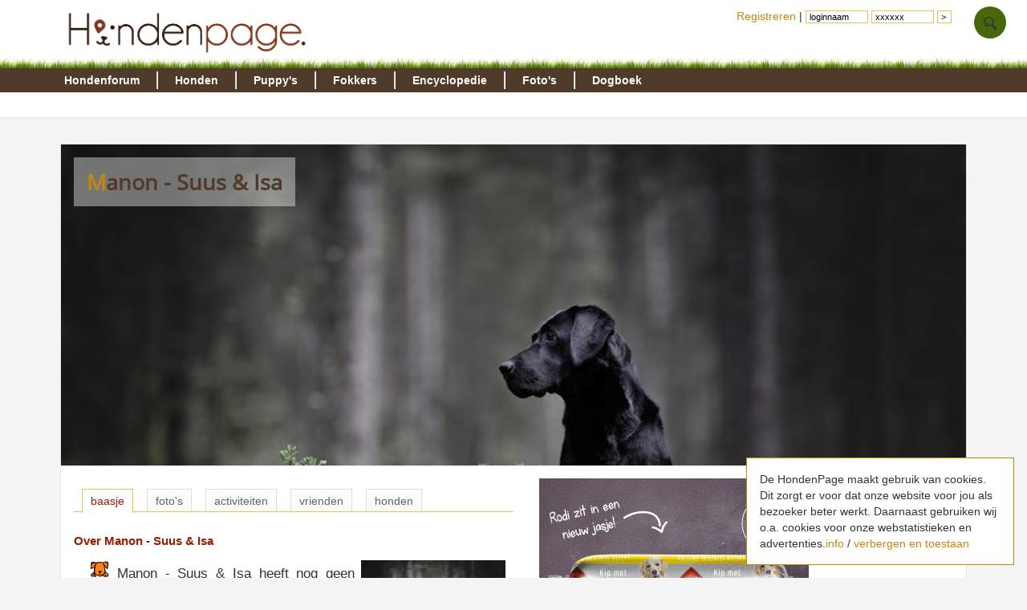

--- FILE ---
content_type: text/html; charset=UTF-8
request_url: https://www.hondenpage.com/baasjes/63157/Manon%20-%20Suus%20&%20Isa.php
body_size: 4747
content:
<!DOCTYPE HTML>
<html lang="nl" >
<head>
<link rel="stylesheet" type="text/css" href="/css/min/v45,b-std2.0,b-footer,b-loginbox,baasjes-mynotif,baasjes-edit,b-ads,b-skelbreedhalf,b-responsive,b-override.css" media="screen" />
 
<meta name="viewport" content="width=device-width" /><script>var scrwidth = (window.innerWidth > 0) ? window.innerWidth : screen.width;</script>
<style>
.loggedin {
	display: none;
}
</style>
<script type="text/javascript" src="/js/min/v45,jquery-latest,guest2_0,resp-resp,baasjes-edit.js"></script>

<meta http-equiv="content-type" content="text/html; charset=utf-8" />
<meta http-equiv="X-UA-Compatible" content="IE=edge" />
<link rel="canonical" href="https://www.hondenpage.com/baasjes/63157/Manon%20-%20Suus%20&%20Isa.php" /><title>HondenPage baasje: Manon - Suus & Isa</title>

<script async src="//pagead2.googlesyndication.com/pagead/js/adsbygoogle.js"></script>

</head>




<body>
	<div id="lmenu">
		
	</div>
	<div id="page">
	<div id="header">
			<div id="headerinner">
				<a href="/" title="www.hondenpage.com"><img src="/images/hondenpagelogo2014t.png" title="Zoekt u een hond, hondenrassen pup of fokker?" alt="hond honden pup fokker fokkers" /></a>
				    <a class="phoneonly" id="mtophomelink" href="/">HondenPage</a><img class="tmenu phoneonly" height="17px" src="/images/icons/menumob.png" class="phoneonly"></img> 
				
			</div>
	</div>

		<div id="navwrap">
    <div id="menu">
	   <div id="menuinner">
    		<ul>
    			<li class="f"><a href="/hondenforum/index.php" title="hondenforum">Hondenforum</a>
        			<ul>
                    	<li><a href = "/hondenforum/meestrecent.php" >Meest recent</a></li>
                    	<li><a href = "/hondenforum/newtopic.php" > &#8226; Nieuw onderwerp</a></li>
                    	<li><a href = "/hondenforum/onbeantwoord.php" > &#8226; Onbeantwoord</a></li>
                    	<li><a href = "/hondenforum/zoeken.php" > &#8226; Zoeken</a></li>
                    	                    </ul>  	
    			</li>
    			<li class="f"><a href="/hondenrassen/index.php" title="honden">Honden</a>
        			<ul>
                    	<li><a href = "/hondenrassen/index.php">Hondenrassen</a></li>
                    	<li><a href = "/hondenrassen/top/10"> &#8226; Populair</a></li>
                    	<li><a href = "/hondennamen/index.php"> &#8226; Hondennamen</a></li>
                    </ul>
    			
    			</li>
    			<li class="f"><a href="/puppy/index.php" title="puppy">Puppy's </a>
                    <ul>
                    	<li><a href = "/puppy/index.php">Puppy's</a></li>
                    	<li><a href = "/puppy/kruisingen.php"> &#8226; Kruisingen</a></li>
                    	<li><a href = "/puppy/newvermelding.php"> &#8226; puppy advertentie toevoegen</a></li>
                    	                    </ul>
    			</li>
    			<li class="f"><a href="/fokkers/index.php" title="fokkers">Fokkers </a>
        			<ul>
                    	<li><a href = "/fokkers/index.php">Fokkers</a></li>
                    	                    	<li><a href = "/fokkers/editvermelding.php"> &#8226; Fokker advertentie toevoegen</a></li>
                    	                    </ul>
    			</li>
    			<li class="f"><a href="/honden-encyclopedie/index.php" title="encyclopedie">Encyclopedie </a>
        			<ul>
                    	<li><a href = "/honden-encyclopedie/index.php">Encyclopedie</a></li>
                    	                    </ul>
    			</li>
    			<li class="f"><a href="/fotos/index.php" title="foto">Foto's </a>
        			<ul>
                    	<li><a href="/fotos/index.php">Honden Foto's</a></li>
                    	<li><a href="/fotowedstrijd/index.php"> &#8226; Fotowedstrijd</a></li>
                    	                    </ul>
    			</li>
    			
    			<li class="f"><a href="/dogboek/index.php" title="dogboek">Dogboek</a>
    			     <ul>
    			         <li><a href="/dogboek/index.php">Dogboek</a></li>
    			         <li><a href="/dogboek/newdogboek.php"> &#8226; Verhaal schrijven</a></li>
    			     </ul>
    			</li>
 
    			
    		</ul>
	   </div>
    </div>
</div>
<div id="submenuwrap"><div id="submenu"></div></div>	


	<div id="wrap" class="clearfix">

	
	   		<div id="banner" style="background-image: url('//foto1.hondenpage.com/1131,0-400,26-resizecrop/foto/foto/525591.jpg');">
		<h1>Manon - Suus & Isa</h1>
				</div>
				  
		
	



		<div id="contentwrap" class="clearfix">
				 
			<div id="wrapper">
				<div id="content2">


					<!-- google_ad_section_start -->
								 


<div id="cattab" style="margin-left: 10px">
	<ul>
		<li  id="selected" ><a href="/baasjes/63157/manon---suus-&amp;-isa.php">baasje</a></li>
		<li><a href="/fotos/63157/manon---suus-&amp;-isa.php">foto's</a></li> 
		
		<li><a href="/baasjes/63157/activiteit/manon---suus-&amp;-isa.php">activiteiten</a></li>
		<li><a href="/baasjes/63157/vrienden/manon---suus-&amp;-isa.php">vrienden</a></li>
		<li><a href="/baasjes/63157/honden/manon---suus-&amp;-isa.php">honden</a></li>
		
	</ul>
</div>
<div class="tabcloser"></div>				
					


<!-- USERDATA -->

<h2>
				Over Manon - Suus & Isa	</h2>
<div id="divtext">




	<p class="intro clearfix">

		<span style="display: block; float: right; padding: 0 0 8px 8px">
				<img title="honden foto" alt="honden foto van Manon - Suus & Isa" src="/foto/profiel/63157-1561059260.jpg"/>	
			</span> <img  class="noborder" src="/images/avatar/a23.jpg">
						
				Manon - Suus & Isa heeft nog geen verhaaltje over zichzelf of zijn/haar hond of honden toegevoegd !
			
							
		</p>
</div>



<!-- KRABBELS -->
<h2>Krabbels aan Manon - Suus & Isa</h2>
<form method="POST" action="/reactie/doreactie">
<input type="hidden" name="redir" value="/baasjes/63157">
<input type="hidden" name="owner" value="63157">
<input type="hidden" name="ControllerId" value="4">
		<input class="input" type="hidden" name="MethodId" value="63157"/>
	<p>
			<img alt="honden page profiel Mei" class="noborder" src="/images/avatar/a27.jpg"><a  class="userlink" href ="/baasjes/80815/Mei.php">Mei</a> schreef om 10 juli om 12:50<br />
		Mooie profielfoto!♡		 
		<br />
			<img alt="honden page profiel Willemijn - baasje van Vika .           Bams  en Ogin   ¥ ." class="noborder" src="/images/avatar/5270.jpg"><a  class="userlink" href ="/baasjes/5270/Willemijn - baasje van Vika .           Bams  en Ogin   ¥ ..php">Willemijn - baasje van Vika .           Bams  en Ogin   ¥ .</a><img height="9" width="9" src="/images/icons/heart.gif" class="top"> schreef om 07 december om 11:52<br />
		Goed dat je even dat berichtje hebt neer gezet bij de castratie. Groetjes, willemijn		 
		<br />
		<br />
		<b>Laat ook een krabbel achter</b><br />
			
		Om een krabbel achter te laten moet je eerst inloggen
	
		</p>
</form>






					<!-- google_ad_section_end -->
					<!-- HondenPage Onderkand responsive paars -->

				</div>

				<div id="r">
					<a rel="nofollow" href="https://www.rodi-petfood.nl/rodi-worst-winactie?utm_source=Hondenpage&utm_medium=banner&utm_campaign=Maak%20kans%20op%20een%20doos%20Rodi" ><img src="/images/advertenties/rodi.gif"></a>											


<!--MEER-->
<div class="rd">
	<h2>Reputatie, berichten en online status</h2>
	<div class="pad">
		<p>
				<a href="/baasjes/63157/manon---suus-&amp;-isa.php">Manon - Suus & Isa</a> heeft <b>517</b> <img class="noborder" src="/images/doggies.gif"> ontvangen. <br />
		
								
				<br /><b>Super Baasje !</b>
				Op het hondenforum wordt een antwoord van <a href="/baasjes/63157/manon---suus-&amp;-isa.php">Manon - Suus & Isa</a>				
			
				zeer positief gewaardeerd </b> bij <b>24</b> waarderingen. <br />
								<br /> <b>Berichten en online status</b><br />
				<a href="/baasjes/63157/manon---suus-&amp;-isa.php">Manon - Suus & Isa</a> was voor het laatst online 4 jaar, 1 maanden, 2 weken, 3 dagen, 5 uur, 19 minuten, 7 seconden geleden<br />
						</p>
	</div>
</div>

<div class="rd">
	<!-- FOTO -->
	<h2><a href="/fotos/63157/manon---suus-&amp;-isa.php">Honden Foto's</a></h2>
	<div class="pad">
	<p id="fotos">
									
			
			<a href ="/fotos/63157/manon---suus-&-isa.php">
			<img width="120" height="120" alt="honden foto Eerste week bij ons thuis! Wat interessant is dat allemaal! (8weken)" src="//foto.hondenpage.com/120-120-crop/foto/foto/501281.jpg">			</a>
								
			
			<a href ="/fotos/63157/manon---suus-&-isa.php">
			<img width="120" height="120" alt="honden foto " src="//foto.hondenpage.com/120-120-crop/foto/foto/516156.jpg">			</a>
								
			
			<a href ="/fotos/63157/manon---suus-&-isa.php">
			<img width="120" height="120" class="last" alt="honden foto " src="//foto.hondenpage.com/120-120-crop/foto/foto/516158.jpg">			</a>
								
			
			<a href ="/fotos/63157/manon---suus-&-isa.php">
			<img width="120" height="120" alt="honden foto " src="//foto1.hondenpage.com/120-120-crop/foto/foto/530743.jpg">			</a>
								
			
			<a href ="/fotos/63157/manon---suus-&-isa.php">
			<img width="120" height="120" alt="honden foto " src="//foto.hondenpage.com/120-120-crop/foto/foto/548233.jpg">			</a>
								
			
			<a href ="/fotos/63157/manon---suus-&-isa.php">
			<img width="120" height="120" class="last" alt="honden foto Eerste keer op bezoek! (4 weken)" src="//foto1.hondenpage.com/120-120-crop/foto/foto/501280.jpg">			</a>
																	<br />Manon - Suus & Isa heeft de volgende fotoalbums op de Honden Page: <a href="/fotos/album/6342/suus.php">Suus</a>				</p>	
</div></div>



 									</div>




			</div>
			<div id="ps2"></div>
	<ins class="adsbygoogle adbottom728" data-ad-client="ca-pub-4202084841849082" data-ad-slot="5156853411"></ins><script>(adsbygoogle = window.adsbygoogle || []).push({});</script>	
	<br />

		</div>


	</div>

<footer id="footer" class="clearfix">
	<div id="fb1" class="clearfix">
		<div id="fb1_1" class="clearfix nophone">
			<ul>
				<li class="fheader"><span class="frood">Over de HondenPage<br /><br /></span>
					<ul>
						<li><p>De hondenpage is de Grootste Nederlandstalige site over honden met meer dan 25.000 bezoekers per dag !</li>
					</ul>
						<ul class="pijl">
						<li><a rel="nofollow" href="/adverteren">Adverteren</a></li>
						<li><a rel="nofollow" href="/shopping/aanmelden.php">Shopvermelding</a></li>
						<li><a rel="nofollow" href="/adres/aanmelden">Bedrijfsvermelding</a></li>
						<li><a rel="nofollow" href="https://www.hondenpage.com/baasjes/vriendworden">Vriend worden van de HondenPage</a></li>
					</ul>
				</li>
			</ul>
			<ul>
				<li class="fheader"><span class="frood">Informatie<br /><br /></span>
					<ul class="pijl">
						<li><a rel="nofollow " href="/honden-links/index.php">Links</a></li>
						<li><a rel="nofollow " href="/faq/index.php">Veelgestelde vragen</a></li>
						<li><a rel="nofollow" href="/faq/plagiaat.php">Notice &amp; Takedown</a></li>
						<li><a rel="nofollow" href="/faq/regels">Gebruikersoverenkomt /regels</a></li>
						<li><a rel="nofollow" href="/faq/cookies">Cookies</a></li>
					</ul>
				</li>
			</ul>
			<ul>
				<li class="fheader"><span class="frood">HondenPage<br /><br /></span>
					<ul class="tellercontainer">
						<li><a rel="nofollow" href="/hondenforum/index.php"><span class="teller transition">1</span>Het gezelligste hondenforum van Nederland en Belgi&euml;</a></li>
						<li><a rel="nofollow" href="/puppy/index.php"><span class="teller transition">2</span>Gecontroleerde fokkers en pups door het moderator team</a></li>
						<li><a rel="nofollow" href="/baasjes/index.php"><span class="teller transition">3</span>Meer dan 120.000 actieve gebruikers</a></li>
					</ul>
				</li>
			</ul>
			<ul>
				<li class="fheader"><span class="frood"><br /><br /></span>
				<ul class="tellercontainer">
						<li><a rel="nofollow" href="/fotos/index.php"><span class="teller transition">4</span>Meer dan 200.000 foto's en leuke wedstrijden</a></li>
						<li><a rel="nofollow" href="/honden-encyclopedie/index.php"><span class="teller transition">5</span>De grootste honden encyclopedie van het internet</a></li>
						<li><a rel="nofollow" href="/"><span class="teller transition">6</span>Nog heel veel meer honden informatie</a></li>
					</ul>
				</li>
			</ul>

		</div>
		
		
		<div id="fb1_2" class="clearfix">
			<div id="fb1_2_1">
				<a rel="nofollow" href="https://twitter.com/hondenpage">
					<span class="ficon icon-hover i-twitter-w"></span>
				</a>
				<a rel="nofollow" href="https://www.facebook.com/hondenpage">
					<span class="ficon icon-hover i-facebook-w"></span>
				</a>
			
				<a rel="nofollow" href="/contact/index.php">
							<span class="ficon icon-hover i-letter-w"></span>
					</a>
			</div>
			
		</div>
		
		

	</div>
</footer>
<div id="cookiemelding">De HondenPage maakt gebruik van cookies. <span class="nophone">Dit zorgt er voor dat onze website voor jou als bezoeker beter werkt. Daarnaast gebruiken wij o.a. cookies voor onze webstatistieken en advertenties.</span><a rel="nofollow" href="/faq/cookies">info</a> / <a href="/baasjes/63157/Manon%20-%20Suus%20&%20Isa.php">verbergen en toestaan</a></div> 
<div class="totop transition">^</div>        
<ul id="loginbox">

	<li class="nophone" style="padding:10px 4px">
				<form style="display: inline;" action="/index.php" method="post" id="loginform">
	
				<a href="/index.php?pid=9&amp;action=redit">Registreren</a> |
					<input type="hidden" name="pid" value="9" /> <input class="f" type="text" name="f_login" id="_login" value="loginnaam" onclick="loginbox();" /> <input class="f" type="text" name="f_wachtwoord" id="_wachtwoord" value="xxxxxx" onclick="loginbox();" /> <input
						class="r hidden" type="text" name="login" id="login" /> <input class="r hidden" type="password" name="wachtwoord" id="wachtwoord" /> <input type="submit" value=">" style="width: auto" />
						</form>
			
		</li>
 
	<li><a class="toploginbox" rel="nofollow" data-target="loginboxzoek" href="#"><img class="tops" height="20px" src="/images/icons/search.png"></a>
		<ul   class="loginboxhover" id="loginboxzoek" >
			<li class="clearfix loginboxheader"><a href="#"><span class="loginboxheader">Zoeken op de HondenPage</span></a></li>
			<li>
				<p>Zoek je iets op de HondenPage ? Vul dan hier jouw zoekwoorden in ?</p>
				<form action="/zoeken" method="post"> 
					<input style="width:220px;font-size:1.2em;" type="text" name="q" placeholder="zoeken">
					<input style="font-size:1em;" type="submit" value="zoeken">
					<br /><br />
				</form>
			</li>
					<li class="loginboxfooter clearfix"><a href="/zoeken">Geavanceerd zoeken</a></li>
			
		
		</ul>
	</li>
</ul></div>
<!-- Google tag (gtag.js) -->
<script async src="https://www.googletagmanager.com/gtag/js?id=G-PMZ19CQG55"></script>
<script>
  window.dataLayer = window.dataLayer || [];
  function gtag(){dataLayer.push(arguments);}
  gtag('js', new Date());

  gtag('config', 'G-PMZ19CQG55');
</script>
<script defer src="https://static.cloudflareinsights.com/beacon.min.js/vcd15cbe7772f49c399c6a5babf22c1241717689176015" integrity="sha512-ZpsOmlRQV6y907TI0dKBHq9Md29nnaEIPlkf84rnaERnq6zvWvPUqr2ft8M1aS28oN72PdrCzSjY4U6VaAw1EQ==" data-cf-beacon='{"version":"2024.11.0","token":"4450ab49059b4df69e4534eee1e809fa","r":1,"server_timing":{"name":{"cfCacheStatus":true,"cfEdge":true,"cfExtPri":true,"cfL4":true,"cfOrigin":true,"cfSpeedBrain":true},"location_startswith":null}}' crossorigin="anonymous"></script>
</body>
</html>


--- FILE ---
content_type: text/html; charset=utf-8
request_url: https://www.google.com/recaptcha/api2/aframe
body_size: 269
content:
<!DOCTYPE HTML><html><head><meta http-equiv="content-type" content="text/html; charset=UTF-8"></head><body><script nonce="NB7S-eVGkxcQRoFRBGRAmQ">/** Anti-fraud and anti-abuse applications only. See google.com/recaptcha */ try{var clients={'sodar':'https://pagead2.googlesyndication.com/pagead/sodar?'};window.addEventListener("message",function(a){try{if(a.source===window.parent){var b=JSON.parse(a.data);var c=clients[b['id']];if(c){var d=document.createElement('img');d.src=c+b['params']+'&rc='+(localStorage.getItem("rc::a")?sessionStorage.getItem("rc::b"):"");window.document.body.appendChild(d);sessionStorage.setItem("rc::e",parseInt(sessionStorage.getItem("rc::e")||0)+1);localStorage.setItem("rc::h",'1768998303451');}}}catch(b){}});window.parent.postMessage("_grecaptcha_ready", "*");}catch(b){}</script></body></html>